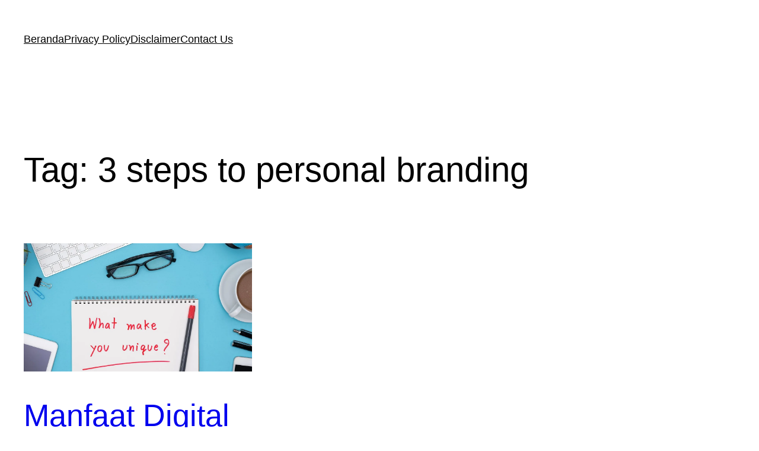

--- FILE ---
content_type: text/html; charset=UTF-8
request_url: https://blog.syahcreative.com/tag/3-steps-to-personal-branding/
body_size: 17440
content:
<!DOCTYPE html>
<html lang="id">
<head>
	<meta charset="UTF-8" />
	<meta name="viewport" content="width=device-width, initial-scale=1" />
<meta name='robots' content='max-image-preview:large' />
<title>3 steps to personal branding &#8211; Blog Syah Creative Indonesia</title>
<link rel="alternate" type="application/rss+xml" title="Blog Syah Creative Indonesia &raquo; Feed" href="https://blog.syahcreative.com/feed/" />
<link rel="alternate" type="application/rss+xml" title="Blog Syah Creative Indonesia &raquo; Umpan Komentar" href="https://blog.syahcreative.com/comments/feed/" />
<link rel="alternate" type="application/rss+xml" title="Blog Syah Creative Indonesia &raquo; 3 steps to personal branding Umpan Tag" href="https://blog.syahcreative.com/tag/3-steps-to-personal-branding/feed/" />
<style id='wp-img-auto-sizes-contain-inline-css'>
img:is([sizes=auto i],[sizes^="auto," i]){contain-intrinsic-size:3000px 1500px}
/*# sourceURL=wp-img-auto-sizes-contain-inline-css */
</style>
<style id='wp-block-navigation-link-inline-css'>
.wp-block-navigation .wp-block-navigation-item__label{overflow-wrap:break-word}.wp-block-navigation .wp-block-navigation-item__description{display:none}.link-ui-tools{outline:1px solid #f0f0f0;padding:8px}.link-ui-block-inserter{padding-top:8px}.link-ui-block-inserter__back{margin-left:8px;text-transform:uppercase}
/*# sourceURL=https://blog.syahcreative.com/wp-includes/blocks/navigation-link/style.min.css */
</style>
<style id='wp-block-navigation-inline-css'>
.wp-block-navigation{position:relative}.wp-block-navigation ul{margin-bottom:0;margin-left:0;margin-top:0;padding-left:0}.wp-block-navigation ul,.wp-block-navigation ul li{list-style:none;padding:0}.wp-block-navigation .wp-block-navigation-item{align-items:center;background-color:inherit;display:flex;position:relative}.wp-block-navigation .wp-block-navigation-item .wp-block-navigation__submenu-container:empty{display:none}.wp-block-navigation .wp-block-navigation-item__content{display:block;z-index:1}.wp-block-navigation .wp-block-navigation-item__content.wp-block-navigation-item__content{color:inherit}.wp-block-navigation.has-text-decoration-underline .wp-block-navigation-item__content,.wp-block-navigation.has-text-decoration-underline .wp-block-navigation-item__content:active,.wp-block-navigation.has-text-decoration-underline .wp-block-navigation-item__content:focus{text-decoration:underline}.wp-block-navigation.has-text-decoration-line-through .wp-block-navigation-item__content,.wp-block-navigation.has-text-decoration-line-through .wp-block-navigation-item__content:active,.wp-block-navigation.has-text-decoration-line-through .wp-block-navigation-item__content:focus{text-decoration:line-through}.wp-block-navigation :where(a),.wp-block-navigation :where(a:active),.wp-block-navigation :where(a:focus){text-decoration:none}.wp-block-navigation .wp-block-navigation__submenu-icon{align-self:center;background-color:inherit;border:none;color:currentColor;display:inline-block;font-size:inherit;height:.6em;line-height:0;margin-left:.25em;padding:0;width:.6em}.wp-block-navigation .wp-block-navigation__submenu-icon svg{display:inline-block;stroke:currentColor;height:inherit;margin-top:.075em;width:inherit}.wp-block-navigation{--navigation-layout-justification-setting:flex-start;--navigation-layout-direction:row;--navigation-layout-wrap:wrap;--navigation-layout-justify:flex-start;--navigation-layout-align:center}.wp-block-navigation.is-vertical{--navigation-layout-direction:column;--navigation-layout-justify:initial;--navigation-layout-align:flex-start}.wp-block-navigation.no-wrap{--navigation-layout-wrap:nowrap}.wp-block-navigation.items-justified-center{--navigation-layout-justification-setting:center;--navigation-layout-justify:center}.wp-block-navigation.items-justified-center.is-vertical{--navigation-layout-align:center}.wp-block-navigation.items-justified-right{--navigation-layout-justification-setting:flex-end;--navigation-layout-justify:flex-end}.wp-block-navigation.items-justified-right.is-vertical{--navigation-layout-align:flex-end}.wp-block-navigation.items-justified-space-between{--navigation-layout-justification-setting:space-between;--navigation-layout-justify:space-between}.wp-block-navigation .has-child .wp-block-navigation__submenu-container{align-items:normal;background-color:inherit;color:inherit;display:flex;flex-direction:column;opacity:0;position:absolute;z-index:2}@media not (prefers-reduced-motion){.wp-block-navigation .has-child .wp-block-navigation__submenu-container{transition:opacity .1s linear}}.wp-block-navigation .has-child .wp-block-navigation__submenu-container{height:0;overflow:hidden;visibility:hidden;width:0}.wp-block-navigation .has-child .wp-block-navigation__submenu-container>.wp-block-navigation-item>.wp-block-navigation-item__content{display:flex;flex-grow:1;padding:.5em 1em}.wp-block-navigation .has-child .wp-block-navigation__submenu-container>.wp-block-navigation-item>.wp-block-navigation-item__content .wp-block-navigation__submenu-icon{margin-left:auto;margin-right:0}.wp-block-navigation .has-child .wp-block-navigation__submenu-container .wp-block-navigation-item__content{margin:0}.wp-block-navigation .has-child .wp-block-navigation__submenu-container{left:-1px;top:100%}@media (min-width:782px){.wp-block-navigation .has-child .wp-block-navigation__submenu-container .wp-block-navigation__submenu-container{left:100%;top:-1px}.wp-block-navigation .has-child .wp-block-navigation__submenu-container .wp-block-navigation__submenu-container:before{background:#0000;content:"";display:block;height:100%;position:absolute;right:100%;width:.5em}.wp-block-navigation .has-child .wp-block-navigation__submenu-container .wp-block-navigation__submenu-icon{margin-right:.25em}.wp-block-navigation .has-child .wp-block-navigation__submenu-container .wp-block-navigation__submenu-icon svg{transform:rotate(-90deg)}}.wp-block-navigation .has-child .wp-block-navigation-submenu__toggle[aria-expanded=true]~.wp-block-navigation__submenu-container,.wp-block-navigation .has-child:not(.open-on-click):hover>.wp-block-navigation__submenu-container,.wp-block-navigation .has-child:not(.open-on-click):not(.open-on-hover-click):focus-within>.wp-block-navigation__submenu-container{height:auto;min-width:200px;opacity:1;overflow:visible;visibility:visible;width:auto}.wp-block-navigation.has-background .has-child .wp-block-navigation__submenu-container{left:0;top:100%}@media (min-width:782px){.wp-block-navigation.has-background .has-child .wp-block-navigation__submenu-container .wp-block-navigation__submenu-container{left:100%;top:0}}.wp-block-navigation-submenu{display:flex;position:relative}.wp-block-navigation-submenu .wp-block-navigation__submenu-icon svg{stroke:currentColor}button.wp-block-navigation-item__content{background-color:initial;border:none;color:currentColor;font-family:inherit;font-size:inherit;font-style:inherit;font-weight:inherit;letter-spacing:inherit;line-height:inherit;text-align:left;text-transform:inherit}.wp-block-navigation-submenu__toggle{cursor:pointer}.wp-block-navigation-submenu__toggle[aria-expanded=true]+.wp-block-navigation__submenu-icon>svg,.wp-block-navigation-submenu__toggle[aria-expanded=true]>svg{transform:rotate(180deg)}.wp-block-navigation-item.open-on-click .wp-block-navigation-submenu__toggle{padding-left:0;padding-right:.85em}.wp-block-navigation-item.open-on-click .wp-block-navigation-submenu__toggle+.wp-block-navigation__submenu-icon{margin-left:-.6em;pointer-events:none}.wp-block-navigation-item.open-on-click button.wp-block-navigation-item__content:not(.wp-block-navigation-submenu__toggle){padding:0}.wp-block-navigation .wp-block-page-list,.wp-block-navigation__container,.wp-block-navigation__responsive-close,.wp-block-navigation__responsive-container,.wp-block-navigation__responsive-container-content,.wp-block-navigation__responsive-dialog{gap:inherit}:where(.wp-block-navigation.has-background .wp-block-navigation-item a:not(.wp-element-button)),:where(.wp-block-navigation.has-background .wp-block-navigation-submenu a:not(.wp-element-button)){padding:.5em 1em}:where(.wp-block-navigation .wp-block-navigation__submenu-container .wp-block-navigation-item a:not(.wp-element-button)),:where(.wp-block-navigation .wp-block-navigation__submenu-container .wp-block-navigation-submenu a:not(.wp-element-button)),:where(.wp-block-navigation .wp-block-navigation__submenu-container .wp-block-navigation-submenu button.wp-block-navigation-item__content),:where(.wp-block-navigation .wp-block-navigation__submenu-container .wp-block-pages-list__item button.wp-block-navigation-item__content){padding:.5em 1em}.wp-block-navigation.items-justified-right .wp-block-navigation__container .has-child .wp-block-navigation__submenu-container,.wp-block-navigation.items-justified-right .wp-block-page-list>.has-child .wp-block-navigation__submenu-container,.wp-block-navigation.items-justified-space-between .wp-block-page-list>.has-child:last-child .wp-block-navigation__submenu-container,.wp-block-navigation.items-justified-space-between>.wp-block-navigation__container>.has-child:last-child .wp-block-navigation__submenu-container{left:auto;right:0}.wp-block-navigation.items-justified-right .wp-block-navigation__container .has-child .wp-block-navigation__submenu-container .wp-block-navigation__submenu-container,.wp-block-navigation.items-justified-right .wp-block-page-list>.has-child .wp-block-navigation__submenu-container .wp-block-navigation__submenu-container,.wp-block-navigation.items-justified-space-between .wp-block-page-list>.has-child:last-child .wp-block-navigation__submenu-container .wp-block-navigation__submenu-container,.wp-block-navigation.items-justified-space-between>.wp-block-navigation__container>.has-child:last-child .wp-block-navigation__submenu-container .wp-block-navigation__submenu-container{left:-1px;right:-1px}@media (min-width:782px){.wp-block-navigation.items-justified-right .wp-block-navigation__container .has-child .wp-block-navigation__submenu-container .wp-block-navigation__submenu-container,.wp-block-navigation.items-justified-right .wp-block-page-list>.has-child .wp-block-navigation__submenu-container .wp-block-navigation__submenu-container,.wp-block-navigation.items-justified-space-between .wp-block-page-list>.has-child:last-child .wp-block-navigation__submenu-container .wp-block-navigation__submenu-container,.wp-block-navigation.items-justified-space-between>.wp-block-navigation__container>.has-child:last-child .wp-block-navigation__submenu-container .wp-block-navigation__submenu-container{left:auto;right:100%}}.wp-block-navigation:not(.has-background) .wp-block-navigation__submenu-container{background-color:#fff;border:1px solid #00000026}.wp-block-navigation.has-background .wp-block-navigation__submenu-container{background-color:inherit}.wp-block-navigation:not(.has-text-color) .wp-block-navigation__submenu-container{color:#000}.wp-block-navigation__container{align-items:var(--navigation-layout-align,initial);display:flex;flex-direction:var(--navigation-layout-direction,initial);flex-wrap:var(--navigation-layout-wrap,wrap);justify-content:var(--navigation-layout-justify,initial);list-style:none;margin:0;padding-left:0}.wp-block-navigation__container .is-responsive{display:none}.wp-block-navigation__container:only-child,.wp-block-page-list:only-child{flex-grow:1}@keyframes overlay-menu__fade-in-animation{0%{opacity:0;transform:translateY(.5em)}to{opacity:1;transform:translateY(0)}}.wp-block-navigation__responsive-container{bottom:0;display:none;left:0;position:fixed;right:0;top:0}.wp-block-navigation__responsive-container :where(.wp-block-navigation-item a){color:inherit}.wp-block-navigation__responsive-container .wp-block-navigation__responsive-container-content{align-items:var(--navigation-layout-align,initial);display:flex;flex-direction:var(--navigation-layout-direction,initial);flex-wrap:var(--navigation-layout-wrap,wrap);justify-content:var(--navigation-layout-justify,initial)}.wp-block-navigation__responsive-container:not(.is-menu-open.is-menu-open){background-color:inherit!important;color:inherit!important}.wp-block-navigation__responsive-container.is-menu-open{background-color:inherit;display:flex;flex-direction:column}@media not (prefers-reduced-motion){.wp-block-navigation__responsive-container.is-menu-open{animation:overlay-menu__fade-in-animation .1s ease-out;animation-fill-mode:forwards}}.wp-block-navigation__responsive-container.is-menu-open{overflow:auto;padding:clamp(1rem,var(--wp--style--root--padding-top),20rem) clamp(1rem,var(--wp--style--root--padding-right),20rem) clamp(1rem,var(--wp--style--root--padding-bottom),20rem) clamp(1rem,var(--wp--style--root--padding-left),20rem);z-index:100000}.wp-block-navigation__responsive-container.is-menu-open .wp-block-navigation__responsive-container-content{align-items:var(--navigation-layout-justification-setting,inherit);display:flex;flex-direction:column;flex-wrap:nowrap;overflow:visible;padding-top:calc(2rem + 24px)}.wp-block-navigation__responsive-container.is-menu-open .wp-block-navigation__responsive-container-content,.wp-block-navigation__responsive-container.is-menu-open .wp-block-navigation__responsive-container-content .wp-block-navigation__container,.wp-block-navigation__responsive-container.is-menu-open .wp-block-navigation__responsive-container-content .wp-block-page-list{justify-content:flex-start}.wp-block-navigation__responsive-container.is-menu-open .wp-block-navigation__responsive-container-content .wp-block-navigation__submenu-icon{display:none}.wp-block-navigation__responsive-container.is-menu-open .wp-block-navigation__responsive-container-content .has-child .wp-block-navigation__submenu-container{border:none;height:auto;min-width:200px;opacity:1;overflow:initial;padding-left:2rem;padding-right:2rem;position:static;visibility:visible;width:auto}.wp-block-navigation__responsive-container.is-menu-open .wp-block-navigation__responsive-container-content .wp-block-navigation__container,.wp-block-navigation__responsive-container.is-menu-open .wp-block-navigation__responsive-container-content .wp-block-navigation__submenu-container{gap:inherit}.wp-block-navigation__responsive-container.is-menu-open .wp-block-navigation__responsive-container-content .wp-block-navigation__submenu-container{padding-top:var(--wp--style--block-gap,2em)}.wp-block-navigation__responsive-container.is-menu-open .wp-block-navigation__responsive-container-content .wp-block-navigation-item__content{padding:0}.wp-block-navigation__responsive-container.is-menu-open .wp-block-navigation__responsive-container-content .wp-block-navigation-item,.wp-block-navigation__responsive-container.is-menu-open .wp-block-navigation__responsive-container-content .wp-block-navigation__container,.wp-block-navigation__responsive-container.is-menu-open .wp-block-navigation__responsive-container-content .wp-block-page-list{align-items:var(--navigation-layout-justification-setting,initial);display:flex;flex-direction:column}.wp-block-navigation__responsive-container.is-menu-open .wp-block-navigation-item,.wp-block-navigation__responsive-container.is-menu-open .wp-block-navigation-item .wp-block-navigation__submenu-container,.wp-block-navigation__responsive-container.is-menu-open .wp-block-navigation__container,.wp-block-navigation__responsive-container.is-menu-open .wp-block-page-list{background:#0000!important;color:inherit!important}.wp-block-navigation__responsive-container.is-menu-open .wp-block-navigation__submenu-container.wp-block-navigation__submenu-container.wp-block-navigation__submenu-container.wp-block-navigation__submenu-container{left:auto;right:auto}@media (min-width:600px){.wp-block-navigation__responsive-container:not(.hidden-by-default):not(.is-menu-open){background-color:inherit;display:block;position:relative;width:100%;z-index:auto}.wp-block-navigation__responsive-container:not(.hidden-by-default):not(.is-menu-open) .wp-block-navigation__responsive-container-close{display:none}.wp-block-navigation__responsive-container.is-menu-open .wp-block-navigation__submenu-container.wp-block-navigation__submenu-container.wp-block-navigation__submenu-container.wp-block-navigation__submenu-container{left:0}}.wp-block-navigation:not(.has-background) .wp-block-navigation__responsive-container.is-menu-open{background-color:#fff}.wp-block-navigation:not(.has-text-color) .wp-block-navigation__responsive-container.is-menu-open{color:#000}.wp-block-navigation__toggle_button_label{font-size:1rem;font-weight:700}.wp-block-navigation__responsive-container-close,.wp-block-navigation__responsive-container-open{background:#0000;border:none;color:currentColor;cursor:pointer;margin:0;padding:0;text-transform:inherit;vertical-align:middle}.wp-block-navigation__responsive-container-close svg,.wp-block-navigation__responsive-container-open svg{fill:currentColor;display:block;height:24px;pointer-events:none;width:24px}.wp-block-navigation__responsive-container-open{display:flex}.wp-block-navigation__responsive-container-open.wp-block-navigation__responsive-container-open.wp-block-navigation__responsive-container-open{font-family:inherit;font-size:inherit;font-weight:inherit}@media (min-width:600px){.wp-block-navigation__responsive-container-open:not(.always-shown){display:none}}.wp-block-navigation__responsive-container-close{position:absolute;right:0;top:0;z-index:2}.wp-block-navigation__responsive-container-close.wp-block-navigation__responsive-container-close.wp-block-navigation__responsive-container-close{font-family:inherit;font-size:inherit;font-weight:inherit}.wp-block-navigation__responsive-close{width:100%}.has-modal-open .wp-block-navigation__responsive-close{margin-left:auto;margin-right:auto;max-width:var(--wp--style--global--wide-size,100%)}.wp-block-navigation__responsive-close:focus{outline:none}.is-menu-open .wp-block-navigation__responsive-close,.is-menu-open .wp-block-navigation__responsive-container-content,.is-menu-open .wp-block-navigation__responsive-dialog{box-sizing:border-box}.wp-block-navigation__responsive-dialog{position:relative}.has-modal-open .admin-bar .is-menu-open .wp-block-navigation__responsive-dialog{margin-top:46px}@media (min-width:782px){.has-modal-open .admin-bar .is-menu-open .wp-block-navigation__responsive-dialog{margin-top:32px}}html.has-modal-open{overflow:hidden}
/*# sourceURL=https://blog.syahcreative.com/wp-includes/blocks/navigation/style.min.css */
</style>
<style id='wp-block-group-inline-css'>
.wp-block-group{box-sizing:border-box}:where(.wp-block-group.wp-block-group-is-layout-constrained){position:relative}
/*# sourceURL=https://blog.syahcreative.com/wp-includes/blocks/group/style.min.css */
</style>
<style id='wp-block-query-title-inline-css'>
.wp-block-query-title{box-sizing:border-box}
/*# sourceURL=https://blog.syahcreative.com/wp-includes/blocks/query-title/style.min.css */
</style>
<style id='wp-block-post-featured-image-inline-css'>
.wp-block-post-featured-image{margin-left:0;margin-right:0}.wp-block-post-featured-image a{display:block;height:100%}.wp-block-post-featured-image :where(img){box-sizing:border-box;height:auto;max-width:100%;vertical-align:bottom;width:100%}.wp-block-post-featured-image.alignfull img,.wp-block-post-featured-image.alignwide img{width:100%}.wp-block-post-featured-image .wp-block-post-featured-image__overlay.has-background-dim{background-color:#000;inset:0;position:absolute}.wp-block-post-featured-image{position:relative}.wp-block-post-featured-image .wp-block-post-featured-image__overlay.has-background-gradient{background-color:initial}.wp-block-post-featured-image .wp-block-post-featured-image__overlay.has-background-dim-0{opacity:0}.wp-block-post-featured-image .wp-block-post-featured-image__overlay.has-background-dim-10{opacity:.1}.wp-block-post-featured-image .wp-block-post-featured-image__overlay.has-background-dim-20{opacity:.2}.wp-block-post-featured-image .wp-block-post-featured-image__overlay.has-background-dim-30{opacity:.3}.wp-block-post-featured-image .wp-block-post-featured-image__overlay.has-background-dim-40{opacity:.4}.wp-block-post-featured-image .wp-block-post-featured-image__overlay.has-background-dim-50{opacity:.5}.wp-block-post-featured-image .wp-block-post-featured-image__overlay.has-background-dim-60{opacity:.6}.wp-block-post-featured-image .wp-block-post-featured-image__overlay.has-background-dim-70{opacity:.7}.wp-block-post-featured-image .wp-block-post-featured-image__overlay.has-background-dim-80{opacity:.8}.wp-block-post-featured-image .wp-block-post-featured-image__overlay.has-background-dim-90{opacity:.9}.wp-block-post-featured-image .wp-block-post-featured-image__overlay.has-background-dim-100{opacity:1}.wp-block-post-featured-image:where(.alignleft,.alignright){width:100%}
/*# sourceURL=https://blog.syahcreative.com/wp-includes/blocks/post-featured-image/style.min.css */
</style>
<style id='wp-block-post-title-inline-css'>
.wp-block-post-title{box-sizing:border-box;word-break:break-word}.wp-block-post-title :where(a){display:inline-block;font-family:inherit;font-size:inherit;font-style:inherit;font-weight:inherit;letter-spacing:inherit;line-height:inherit;text-decoration:inherit}
/*# sourceURL=https://blog.syahcreative.com/wp-includes/blocks/post-title/style.min.css */
</style>
<style id='wp-block-paragraph-inline-css'>
.is-small-text{font-size:.875em}.is-regular-text{font-size:1em}.is-large-text{font-size:2.25em}.is-larger-text{font-size:3em}.has-drop-cap:not(:focus):first-letter{float:left;font-size:8.4em;font-style:normal;font-weight:100;line-height:.68;margin:.05em .1em 0 0;text-transform:uppercase}body.rtl .has-drop-cap:not(:focus):first-letter{float:none;margin-left:.1em}p.has-drop-cap.has-background{overflow:hidden}:root :where(p.has-background){padding:1.25em 2.375em}:where(p.has-text-color:not(.has-link-color)) a{color:inherit}p.has-text-align-left[style*="writing-mode:vertical-lr"],p.has-text-align-right[style*="writing-mode:vertical-rl"]{rotate:180deg}
/*# sourceURL=https://blog.syahcreative.com/wp-includes/blocks/paragraph/style.min.css */
</style>
<style id='wp-block-post-excerpt-inline-css'>
:where(.wp-block-post-excerpt){box-sizing:border-box;margin-bottom:var(--wp--style--block-gap);margin-top:var(--wp--style--block-gap)}.wp-block-post-excerpt__excerpt{margin-bottom:0;margin-top:0}.wp-block-post-excerpt__more-text{margin-bottom:0;margin-top:var(--wp--style--block-gap)}.wp-block-post-excerpt__more-link{display:inline-block}
/*# sourceURL=https://blog.syahcreative.com/wp-includes/blocks/post-excerpt/style.min.css */
</style>
<style id='wp-block-post-date-inline-css'>
.wp-block-post-date{box-sizing:border-box}
/*# sourceURL=https://blog.syahcreative.com/wp-includes/blocks/post-date/style.min.css */
</style>
<style id='wp-block-spacer-inline-css'>
.wp-block-spacer{clear:both}
/*# sourceURL=https://blog.syahcreative.com/wp-includes/blocks/spacer/style.min.css */
</style>
<style id='wp-block-post-template-inline-css'>
.wp-block-post-template{box-sizing:border-box;list-style:none;margin-bottom:0;margin-top:0;max-width:100%;padding:0}.wp-block-post-template.is-flex-container{display:flex;flex-direction:row;flex-wrap:wrap;gap:1.25em}.wp-block-post-template.is-flex-container>li{margin:0;width:100%}@media (min-width:600px){.wp-block-post-template.is-flex-container.is-flex-container.columns-2>li{width:calc(50% - .625em)}.wp-block-post-template.is-flex-container.is-flex-container.columns-3>li{width:calc(33.33333% - .83333em)}.wp-block-post-template.is-flex-container.is-flex-container.columns-4>li{width:calc(25% - .9375em)}.wp-block-post-template.is-flex-container.is-flex-container.columns-5>li{width:calc(20% - 1em)}.wp-block-post-template.is-flex-container.is-flex-container.columns-6>li{width:calc(16.66667% - 1.04167em)}}@media (max-width:600px){.wp-block-post-template-is-layout-grid.wp-block-post-template-is-layout-grid.wp-block-post-template-is-layout-grid.wp-block-post-template-is-layout-grid{grid-template-columns:1fr}}.wp-block-post-template-is-layout-constrained>li>.alignright,.wp-block-post-template-is-layout-flow>li>.alignright{float:right;margin-inline-end:0;margin-inline-start:2em}.wp-block-post-template-is-layout-constrained>li>.alignleft,.wp-block-post-template-is-layout-flow>li>.alignleft{float:left;margin-inline-end:2em;margin-inline-start:0}.wp-block-post-template-is-layout-constrained>li>.aligncenter,.wp-block-post-template-is-layout-flow>li>.aligncenter{margin-inline-end:auto;margin-inline-start:auto}
/*# sourceURL=https://blog.syahcreative.com/wp-includes/blocks/post-template/style.min.css */
</style>
<style id='wp-block-site-title-inline-css'>
.wp-block-site-title{box-sizing:border-box}.wp-block-site-title :where(a){color:inherit;font-family:inherit;font-size:inherit;font-style:inherit;font-weight:inherit;letter-spacing:inherit;line-height:inherit;text-decoration:inherit}
/*# sourceURL=https://blog.syahcreative.com/wp-includes/blocks/site-title/style.min.css */
</style>
<style id='wp-block-library-inline-css'>
:root{--wp-block-synced-color:#7a00df;--wp-block-synced-color--rgb:122,0,223;--wp-bound-block-color:var(--wp-block-synced-color);--wp-editor-canvas-background:#ddd;--wp-admin-theme-color:#007cba;--wp-admin-theme-color--rgb:0,124,186;--wp-admin-theme-color-darker-10:#006ba1;--wp-admin-theme-color-darker-10--rgb:0,107,160.5;--wp-admin-theme-color-darker-20:#005a87;--wp-admin-theme-color-darker-20--rgb:0,90,135;--wp-admin-border-width-focus:2px}@media (min-resolution:192dpi){:root{--wp-admin-border-width-focus:1.5px}}.wp-element-button{cursor:pointer}:root .has-very-light-gray-background-color{background-color:#eee}:root .has-very-dark-gray-background-color{background-color:#313131}:root .has-very-light-gray-color{color:#eee}:root .has-very-dark-gray-color{color:#313131}:root .has-vivid-green-cyan-to-vivid-cyan-blue-gradient-background{background:linear-gradient(135deg,#00d084,#0693e3)}:root .has-purple-crush-gradient-background{background:linear-gradient(135deg,#34e2e4,#4721fb 50%,#ab1dfe)}:root .has-hazy-dawn-gradient-background{background:linear-gradient(135deg,#faaca8,#dad0ec)}:root .has-subdued-olive-gradient-background{background:linear-gradient(135deg,#fafae1,#67a671)}:root .has-atomic-cream-gradient-background{background:linear-gradient(135deg,#fdd79a,#004a59)}:root .has-nightshade-gradient-background{background:linear-gradient(135deg,#330968,#31cdcf)}:root .has-midnight-gradient-background{background:linear-gradient(135deg,#020381,#2874fc)}:root{--wp--preset--font-size--normal:16px;--wp--preset--font-size--huge:42px}.has-regular-font-size{font-size:1em}.has-larger-font-size{font-size:2.625em}.has-normal-font-size{font-size:var(--wp--preset--font-size--normal)}.has-huge-font-size{font-size:var(--wp--preset--font-size--huge)}.has-text-align-center{text-align:center}.has-text-align-left{text-align:left}.has-text-align-right{text-align:right}.has-fit-text{white-space:nowrap!important}#end-resizable-editor-section{display:none}.aligncenter{clear:both}.items-justified-left{justify-content:flex-start}.items-justified-center{justify-content:center}.items-justified-right{justify-content:flex-end}.items-justified-space-between{justify-content:space-between}.screen-reader-text{border:0;clip-path:inset(50%);height:1px;margin:-1px;overflow:hidden;padding:0;position:absolute;width:1px;word-wrap:normal!important}.screen-reader-text:focus{background-color:#ddd;clip-path:none;color:#444;display:block;font-size:1em;height:auto;left:5px;line-height:normal;padding:15px 23px 14px;text-decoration:none;top:5px;width:auto;z-index:100000}html :where(.has-border-color){border-style:solid}html :where([style*=border-top-color]){border-top-style:solid}html :where([style*=border-right-color]){border-right-style:solid}html :where([style*=border-bottom-color]){border-bottom-style:solid}html :where([style*=border-left-color]){border-left-style:solid}html :where([style*=border-width]){border-style:solid}html :where([style*=border-top-width]){border-top-style:solid}html :where([style*=border-right-width]){border-right-style:solid}html :where([style*=border-bottom-width]){border-bottom-style:solid}html :where([style*=border-left-width]){border-left-style:solid}html :where(img[class*=wp-image-]){height:auto;max-width:100%}:where(figure){margin:0 0 1em}html :where(.is-position-sticky){--wp-admin--admin-bar--position-offset:var(--wp-admin--admin-bar--height,0px)}@media screen and (max-width:600px){html :where(.is-position-sticky){--wp-admin--admin-bar--position-offset:0px}}
/*# sourceURL=/wp-includes/css/dist/block-library/common.min.css */
</style>
<style id='global-styles-inline-css'>
:root{--wp--preset--aspect-ratio--square: 1;--wp--preset--aspect-ratio--4-3: 4/3;--wp--preset--aspect-ratio--3-4: 3/4;--wp--preset--aspect-ratio--3-2: 3/2;--wp--preset--aspect-ratio--2-3: 2/3;--wp--preset--aspect-ratio--16-9: 16/9;--wp--preset--aspect-ratio--9-16: 9/16;--wp--preset--color--black: #000000;--wp--preset--color--cyan-bluish-gray: #abb8c3;--wp--preset--color--white: #ffffff;--wp--preset--color--pale-pink: #f78da7;--wp--preset--color--vivid-red: #cf2e2e;--wp--preset--color--luminous-vivid-orange: #ff6900;--wp--preset--color--luminous-vivid-amber: #fcb900;--wp--preset--color--light-green-cyan: #7bdcb5;--wp--preset--color--vivid-green-cyan: #00d084;--wp--preset--color--pale-cyan-blue: #8ed1fc;--wp--preset--color--vivid-cyan-blue: #0693e3;--wp--preset--color--vivid-purple: #9b51e0;--wp--preset--color--base: #ffffff;--wp--preset--color--contrast: #000000;--wp--preset--color--primary: #9DFF20;--wp--preset--color--secondary: #345C00;--wp--preset--color--tertiary: #F6F6F6;--wp--preset--gradient--vivid-cyan-blue-to-vivid-purple: linear-gradient(135deg,rgb(6,147,227) 0%,rgb(155,81,224) 100%);--wp--preset--gradient--light-green-cyan-to-vivid-green-cyan: linear-gradient(135deg,rgb(122,220,180) 0%,rgb(0,208,130) 100%);--wp--preset--gradient--luminous-vivid-amber-to-luminous-vivid-orange: linear-gradient(135deg,rgb(252,185,0) 0%,rgb(255,105,0) 100%);--wp--preset--gradient--luminous-vivid-orange-to-vivid-red: linear-gradient(135deg,rgb(255,105,0) 0%,rgb(207,46,46) 100%);--wp--preset--gradient--very-light-gray-to-cyan-bluish-gray: linear-gradient(135deg,rgb(238,238,238) 0%,rgb(169,184,195) 100%);--wp--preset--gradient--cool-to-warm-spectrum: linear-gradient(135deg,rgb(74,234,220) 0%,rgb(151,120,209) 20%,rgb(207,42,186) 40%,rgb(238,44,130) 60%,rgb(251,105,98) 80%,rgb(254,248,76) 100%);--wp--preset--gradient--blush-light-purple: linear-gradient(135deg,rgb(255,206,236) 0%,rgb(152,150,240) 100%);--wp--preset--gradient--blush-bordeaux: linear-gradient(135deg,rgb(254,205,165) 0%,rgb(254,45,45) 50%,rgb(107,0,62) 100%);--wp--preset--gradient--luminous-dusk: linear-gradient(135deg,rgb(255,203,112) 0%,rgb(199,81,192) 50%,rgb(65,88,208) 100%);--wp--preset--gradient--pale-ocean: linear-gradient(135deg,rgb(255,245,203) 0%,rgb(182,227,212) 50%,rgb(51,167,181) 100%);--wp--preset--gradient--electric-grass: linear-gradient(135deg,rgb(202,248,128) 0%,rgb(113,206,126) 100%);--wp--preset--gradient--midnight: linear-gradient(135deg,rgb(2,3,129) 0%,rgb(40,116,252) 100%);--wp--preset--font-size--small: clamp(0.875rem, 0.875rem + ((1vw - 0.2rem) * 0.227), 1rem);--wp--preset--font-size--medium: clamp(1rem, 1rem + ((1vw - 0.2rem) * 0.227), 1.125rem);--wp--preset--font-size--large: clamp(1.75rem, 1.75rem + ((1vw - 0.2rem) * 0.227), 1.875rem);--wp--preset--font-size--x-large: 2.25rem;--wp--preset--font-size--xx-large: clamp(6.1rem, 6.1rem + ((1vw - 0.2rem) * 7.091), 10rem);--wp--preset--font-family--dm-sans: "DM Sans", sans-serif;--wp--preset--font-family--ibm-plex-mono: 'IBM Plex Mono', monospace;--wp--preset--font-family--inter: "Inter", sans-serif;--wp--preset--font-family--system-font: -apple-system,BlinkMacSystemFont,"Segoe UI",Roboto,Oxygen-Sans,Ubuntu,Cantarell,"Helvetica Neue",sans-serif;--wp--preset--font-family--source-serif-pro: "Source Serif Pro", serif;--wp--preset--spacing--20: 0.44rem;--wp--preset--spacing--30: clamp(1.5rem, 5vw, 2rem);--wp--preset--spacing--40: clamp(1.8rem, 1.8rem + ((1vw - 0.48rem) * 2.885), 3rem);--wp--preset--spacing--50: clamp(2.5rem, 8vw, 4.5rem);--wp--preset--spacing--60: clamp(3.75rem, 10vw, 7rem);--wp--preset--spacing--70: clamp(5rem, 5.25rem + ((1vw - 0.48rem) * 9.096), 8rem);--wp--preset--spacing--80: clamp(7rem, 14vw, 11rem);--wp--preset--shadow--natural: 6px 6px 9px rgba(0, 0, 0, 0.2);--wp--preset--shadow--deep: 12px 12px 50px rgba(0, 0, 0, 0.4);--wp--preset--shadow--sharp: 6px 6px 0px rgba(0, 0, 0, 0.2);--wp--preset--shadow--outlined: 6px 6px 0px -3px rgb(255, 255, 255), 6px 6px rgb(0, 0, 0);--wp--preset--shadow--crisp: 6px 6px 0px rgb(0, 0, 0);}:root { --wp--style--global--content-size: 650px;--wp--style--global--wide-size: 1200px; }:where(body) { margin: 0; }.wp-site-blocks { padding-top: var(--wp--style--root--padding-top); padding-bottom: var(--wp--style--root--padding-bottom); }.has-global-padding { padding-right: var(--wp--style--root--padding-right); padding-left: var(--wp--style--root--padding-left); }.has-global-padding > .alignfull { margin-right: calc(var(--wp--style--root--padding-right) * -1); margin-left: calc(var(--wp--style--root--padding-left) * -1); }.has-global-padding :where(:not(.alignfull.is-layout-flow) > .has-global-padding:not(.wp-block-block, .alignfull)) { padding-right: 0; padding-left: 0; }.has-global-padding :where(:not(.alignfull.is-layout-flow) > .has-global-padding:not(.wp-block-block, .alignfull)) > .alignfull { margin-left: 0; margin-right: 0; }.wp-site-blocks > .alignleft { float: left; margin-right: 2em; }.wp-site-blocks > .alignright { float: right; margin-left: 2em; }.wp-site-blocks > .aligncenter { justify-content: center; margin-left: auto; margin-right: auto; }:where(.wp-site-blocks) > * { margin-block-start: 1.5rem; margin-block-end: 0; }:where(.wp-site-blocks) > :first-child { margin-block-start: 0; }:where(.wp-site-blocks) > :last-child { margin-block-end: 0; }:root { --wp--style--block-gap: 1.5rem; }:root :where(.is-layout-flow) > :first-child{margin-block-start: 0;}:root :where(.is-layout-flow) > :last-child{margin-block-end: 0;}:root :where(.is-layout-flow) > *{margin-block-start: 1.5rem;margin-block-end: 0;}:root :where(.is-layout-constrained) > :first-child{margin-block-start: 0;}:root :where(.is-layout-constrained) > :last-child{margin-block-end: 0;}:root :where(.is-layout-constrained) > *{margin-block-start: 1.5rem;margin-block-end: 0;}:root :where(.is-layout-flex){gap: 1.5rem;}:root :where(.is-layout-grid){gap: 1.5rem;}.is-layout-flow > .alignleft{float: left;margin-inline-start: 0;margin-inline-end: 2em;}.is-layout-flow > .alignright{float: right;margin-inline-start: 2em;margin-inline-end: 0;}.is-layout-flow > .aligncenter{margin-left: auto !important;margin-right: auto !important;}.is-layout-constrained > .alignleft{float: left;margin-inline-start: 0;margin-inline-end: 2em;}.is-layout-constrained > .alignright{float: right;margin-inline-start: 2em;margin-inline-end: 0;}.is-layout-constrained > .aligncenter{margin-left: auto !important;margin-right: auto !important;}.is-layout-constrained > :where(:not(.alignleft):not(.alignright):not(.alignfull)){max-width: var(--wp--style--global--content-size);margin-left: auto !important;margin-right: auto !important;}.is-layout-constrained > .alignwide{max-width: var(--wp--style--global--wide-size);}body .is-layout-flex{display: flex;}.is-layout-flex{flex-wrap: wrap;align-items: center;}.is-layout-flex > :is(*, div){margin: 0;}body .is-layout-grid{display: grid;}.is-layout-grid > :is(*, div){margin: 0;}body{background-color: var(--wp--preset--color--base);color: var(--wp--preset--color--contrast);font-family: var(--wp--preset--font-family--system-font);font-size: var(--wp--preset--font-size--medium);line-height: 1.6;--wp--style--root--padding-top: var(--wp--preset--spacing--40);--wp--style--root--padding-right: var(--wp--preset--spacing--30);--wp--style--root--padding-bottom: var(--wp--preset--spacing--40);--wp--style--root--padding-left: var(--wp--preset--spacing--30);}a:where(:not(.wp-element-button)){color: var(--wp--preset--color--contrast);text-decoration: underline;}:root :where(a:where(:not(.wp-element-button)):hover){text-decoration: none;}:root :where(a:where(:not(.wp-element-button)):focus){text-decoration: underline dashed;}:root :where(a:where(:not(.wp-element-button)):active){color: var(--wp--preset--color--secondary);text-decoration: none;}h1, h2, h3, h4, h5, h6{font-weight: 400;line-height: 1.4;}h1{font-size: clamp(2.032rem, 2.032rem + ((1vw - 0.2rem) * 2.896), 3.625rem);line-height: 1.2;}h2{font-size: clamp(2.625rem, calc(2.625rem + ((1vw - 0.48rem) * 8.4135)), 3.25rem);line-height: 1.2;}h3{font-size: var(--wp--preset--font-size--x-large);}h4{font-size: var(--wp--preset--font-size--large);}h5{font-size: var(--wp--preset--font-size--medium);font-weight: 700;text-transform: uppercase;}h6{font-size: var(--wp--preset--font-size--medium);text-transform: uppercase;}:root :where(.wp-element-button, .wp-block-button__link){background-color: var(--wp--preset--color--primary);border-radius: 0;border-width: 0;color: var(--wp--preset--color--contrast);font-family: inherit;font-size: inherit;font-style: inherit;font-weight: inherit;letter-spacing: inherit;line-height: inherit;padding-top: calc(0.667em + 2px);padding-right: calc(1.333em + 2px);padding-bottom: calc(0.667em + 2px);padding-left: calc(1.333em + 2px);text-decoration: none;text-transform: inherit;}:root :where(.wp-element-button:visited, .wp-block-button__link:visited){color: var(--wp--preset--color--contrast);}:root :where(.wp-element-button:hover, .wp-block-button__link:hover){background-color: var(--wp--preset--color--contrast);color: var(--wp--preset--color--base);}:root :where(.wp-element-button:focus, .wp-block-button__link:focus){background-color: var(--wp--preset--color--contrast);color: var(--wp--preset--color--base);}:root :where(.wp-element-button:active, .wp-block-button__link:active){background-color: var(--wp--preset--color--secondary);color: var(--wp--preset--color--base);}.has-black-color{color: var(--wp--preset--color--black) !important;}.has-cyan-bluish-gray-color{color: var(--wp--preset--color--cyan-bluish-gray) !important;}.has-white-color{color: var(--wp--preset--color--white) !important;}.has-pale-pink-color{color: var(--wp--preset--color--pale-pink) !important;}.has-vivid-red-color{color: var(--wp--preset--color--vivid-red) !important;}.has-luminous-vivid-orange-color{color: var(--wp--preset--color--luminous-vivid-orange) !important;}.has-luminous-vivid-amber-color{color: var(--wp--preset--color--luminous-vivid-amber) !important;}.has-light-green-cyan-color{color: var(--wp--preset--color--light-green-cyan) !important;}.has-vivid-green-cyan-color{color: var(--wp--preset--color--vivid-green-cyan) !important;}.has-pale-cyan-blue-color{color: var(--wp--preset--color--pale-cyan-blue) !important;}.has-vivid-cyan-blue-color{color: var(--wp--preset--color--vivid-cyan-blue) !important;}.has-vivid-purple-color{color: var(--wp--preset--color--vivid-purple) !important;}.has-base-color{color: var(--wp--preset--color--base) !important;}.has-contrast-color{color: var(--wp--preset--color--contrast) !important;}.has-primary-color{color: var(--wp--preset--color--primary) !important;}.has-secondary-color{color: var(--wp--preset--color--secondary) !important;}.has-tertiary-color{color: var(--wp--preset--color--tertiary) !important;}.has-black-background-color{background-color: var(--wp--preset--color--black) !important;}.has-cyan-bluish-gray-background-color{background-color: var(--wp--preset--color--cyan-bluish-gray) !important;}.has-white-background-color{background-color: var(--wp--preset--color--white) !important;}.has-pale-pink-background-color{background-color: var(--wp--preset--color--pale-pink) !important;}.has-vivid-red-background-color{background-color: var(--wp--preset--color--vivid-red) !important;}.has-luminous-vivid-orange-background-color{background-color: var(--wp--preset--color--luminous-vivid-orange) !important;}.has-luminous-vivid-amber-background-color{background-color: var(--wp--preset--color--luminous-vivid-amber) !important;}.has-light-green-cyan-background-color{background-color: var(--wp--preset--color--light-green-cyan) !important;}.has-vivid-green-cyan-background-color{background-color: var(--wp--preset--color--vivid-green-cyan) !important;}.has-pale-cyan-blue-background-color{background-color: var(--wp--preset--color--pale-cyan-blue) !important;}.has-vivid-cyan-blue-background-color{background-color: var(--wp--preset--color--vivid-cyan-blue) !important;}.has-vivid-purple-background-color{background-color: var(--wp--preset--color--vivid-purple) !important;}.has-base-background-color{background-color: var(--wp--preset--color--base) !important;}.has-contrast-background-color{background-color: var(--wp--preset--color--contrast) !important;}.has-primary-background-color{background-color: var(--wp--preset--color--primary) !important;}.has-secondary-background-color{background-color: var(--wp--preset--color--secondary) !important;}.has-tertiary-background-color{background-color: var(--wp--preset--color--tertiary) !important;}.has-black-border-color{border-color: var(--wp--preset--color--black) !important;}.has-cyan-bluish-gray-border-color{border-color: var(--wp--preset--color--cyan-bluish-gray) !important;}.has-white-border-color{border-color: var(--wp--preset--color--white) !important;}.has-pale-pink-border-color{border-color: var(--wp--preset--color--pale-pink) !important;}.has-vivid-red-border-color{border-color: var(--wp--preset--color--vivid-red) !important;}.has-luminous-vivid-orange-border-color{border-color: var(--wp--preset--color--luminous-vivid-orange) !important;}.has-luminous-vivid-amber-border-color{border-color: var(--wp--preset--color--luminous-vivid-amber) !important;}.has-light-green-cyan-border-color{border-color: var(--wp--preset--color--light-green-cyan) !important;}.has-vivid-green-cyan-border-color{border-color: var(--wp--preset--color--vivid-green-cyan) !important;}.has-pale-cyan-blue-border-color{border-color: var(--wp--preset--color--pale-cyan-blue) !important;}.has-vivid-cyan-blue-border-color{border-color: var(--wp--preset--color--vivid-cyan-blue) !important;}.has-vivid-purple-border-color{border-color: var(--wp--preset--color--vivid-purple) !important;}.has-base-border-color{border-color: var(--wp--preset--color--base) !important;}.has-contrast-border-color{border-color: var(--wp--preset--color--contrast) !important;}.has-primary-border-color{border-color: var(--wp--preset--color--primary) !important;}.has-secondary-border-color{border-color: var(--wp--preset--color--secondary) !important;}.has-tertiary-border-color{border-color: var(--wp--preset--color--tertiary) !important;}.has-vivid-cyan-blue-to-vivid-purple-gradient-background{background: var(--wp--preset--gradient--vivid-cyan-blue-to-vivid-purple) !important;}.has-light-green-cyan-to-vivid-green-cyan-gradient-background{background: var(--wp--preset--gradient--light-green-cyan-to-vivid-green-cyan) !important;}.has-luminous-vivid-amber-to-luminous-vivid-orange-gradient-background{background: var(--wp--preset--gradient--luminous-vivid-amber-to-luminous-vivid-orange) !important;}.has-luminous-vivid-orange-to-vivid-red-gradient-background{background: var(--wp--preset--gradient--luminous-vivid-orange-to-vivid-red) !important;}.has-very-light-gray-to-cyan-bluish-gray-gradient-background{background: var(--wp--preset--gradient--very-light-gray-to-cyan-bluish-gray) !important;}.has-cool-to-warm-spectrum-gradient-background{background: var(--wp--preset--gradient--cool-to-warm-spectrum) !important;}.has-blush-light-purple-gradient-background{background: var(--wp--preset--gradient--blush-light-purple) !important;}.has-blush-bordeaux-gradient-background{background: var(--wp--preset--gradient--blush-bordeaux) !important;}.has-luminous-dusk-gradient-background{background: var(--wp--preset--gradient--luminous-dusk) !important;}.has-pale-ocean-gradient-background{background: var(--wp--preset--gradient--pale-ocean) !important;}.has-electric-grass-gradient-background{background: var(--wp--preset--gradient--electric-grass) !important;}.has-midnight-gradient-background{background: var(--wp--preset--gradient--midnight) !important;}.has-small-font-size{font-size: var(--wp--preset--font-size--small) !important;}.has-medium-font-size{font-size: var(--wp--preset--font-size--medium) !important;}.has-large-font-size{font-size: var(--wp--preset--font-size--large) !important;}.has-x-large-font-size{font-size: var(--wp--preset--font-size--x-large) !important;}.has-xx-large-font-size{font-size: var(--wp--preset--font-size--xx-large) !important;}.has-dm-sans-font-family{font-family: var(--wp--preset--font-family--dm-sans) !important;}.has-ibm-plex-mono-font-family{font-family: var(--wp--preset--font-family--ibm-plex-mono) !important;}.has-inter-font-family{font-family: var(--wp--preset--font-family--inter) !important;}.has-system-font-font-family{font-family: var(--wp--preset--font-family--system-font) !important;}.has-source-serif-pro-font-family{font-family: var(--wp--preset--font-family--source-serif-pro) !important;}
.wp-block-group.wp-container-10 {
  display: none;
}
.taxonomy-post_tag { display: none;
}
:root :where(.wp-block-navigation){font-size: var(--wp--preset--font-size--small);}
:root :where(.wp-block-navigation a:where(:not(.wp-element-button))){text-decoration: none;}
:root :where(.wp-block-navigation a:where(:not(.wp-element-button)):hover){text-decoration: underline;}
:root :where(.wp-block-navigation a:where(:not(.wp-element-button)):focus){text-decoration: underline dashed;}
:root :where(.wp-block-navigation a:where(:not(.wp-element-button)):active){text-decoration: none;}
:root :where(.wp-block-post-excerpt){font-size: var(--wp--preset--font-size--medium);}
:root :where(.wp-block-post-date){font-size: var(--wp--preset--font-size--small);font-weight: 400;}
:root :where(.wp-block-post-date a:where(:not(.wp-element-button))){text-decoration: none;}
:root :where(.wp-block-post-date a:where(:not(.wp-element-button)):hover){text-decoration: underline;}
:root :where(.wp-block-post-title){font-weight: 400;margin-top: 1.25rem;margin-bottom: 1.25rem;}
:root :where(.wp-block-post-title a:where(:not(.wp-element-button))){text-decoration: none;}
:root :where(.wp-block-post-title a:where(:not(.wp-element-button)):hover){text-decoration: underline;}
:root :where(.wp-block-post-title a:where(:not(.wp-element-button)):focus){text-decoration: underline dashed;}
:root :where(.wp-block-post-title a:where(:not(.wp-element-button)):active){color: var(--wp--preset--color--secondary);text-decoration: none;}
:root :where(.wp-block-site-title){font-size: var(--wp--preset--font-size--medium);font-weight: normal;line-height: 1.4;}
:root :where(.wp-block-site-title a:where(:not(.wp-element-button))){text-decoration: none;}
:root :where(.wp-block-site-title a:where(:not(.wp-element-button)):hover){text-decoration: underline;}
:root :where(.wp-block-site-title a:where(:not(.wp-element-button)):focus){text-decoration: underline dashed;}
:root :where(.wp-block-site-title a:where(:not(.wp-element-button)):active){color: var(--wp--preset--color--secondary);text-decoration: none;}
/*# sourceURL=global-styles-inline-css */
</style>
<style id='core-block-supports-inline-css'>
.wp-container-core-navigation-is-layout-f665d2b5{justify-content:flex-end;}.wp-container-core-group-is-layout-45f8d3fc{justify-content:space-between;}.wp-container-core-group-is-layout-c07eba30{justify-content:space-between;}
/*# sourceURL=core-block-supports-inline-css */
</style>
<style id='wp-block-template-skip-link-inline-css'>

		.skip-link.screen-reader-text {
			border: 0;
			clip-path: inset(50%);
			height: 1px;
			margin: -1px;
			overflow: hidden;
			padding: 0;
			position: absolute !important;
			width: 1px;
			word-wrap: normal !important;
		}

		.skip-link.screen-reader-text:focus {
			background-color: #eee;
			clip-path: none;
			color: #444;
			display: block;
			font-size: 1em;
			height: auto;
			left: 5px;
			line-height: normal;
			padding: 15px 23px 14px;
			text-decoration: none;
			top: 5px;
			width: auto;
			z-index: 100000;
		}
/*# sourceURL=wp-block-template-skip-link-inline-css */
</style>
<link rel='stylesheet' id='contact-form-7-css' href='https://blog.syahcreative.com/wp-content/plugins/contact-form-7/includes/css/styles.css?ver=6.1.1' media='all' />
<link rel="https://api.w.org/" href="https://blog.syahcreative.com/wp-json/" /><link rel="alternate" title="JSON" type="application/json" href="https://blog.syahcreative.com/wp-json/wp/v2/tags/1478" /><link rel="EditURI" type="application/rsd+xml" title="RSD" href="https://blog.syahcreative.com/xmlrpc.php?rsd" />
<meta name="generator" content="WordPress 6.9" />
	<meta http-equiv="x-dns-prefetch-control" content="on" />
	<meta name="base" content="//blog.syahcreative.com/" />
	<meta name="referrer" content="no-referrer-when-downgrade" />
	<meta name="referrer" content="origin"/>
	<meta name="referrer" content="origin-when-crossorigin"/>
	<meta name="referrer" content="origin-when-cross-origin"/>
	<meta content='1 days,2 days,3 days,4 days,5 days,6 days,7 days' name='revisit'/><meta content='1 Days,2 Days,3 Days,4 Days,5 Days,6 Days,7 Days' name='Revisit-after'/><meta name="googlebot-news" content="index, follow" /><meta  name="googlebot" content="index, follow" /><meta name="robots" content="index, follow" /><meta name="language" content="id" /><meta name="geo.country" content="id" /><meta http-equiv="content-language" content="In-Id" /><meta name="geo.placename" content="Jakarta" /><meta content='global' name='target'/><meta content='follow, index' name='Googlebot-Image'/><meta content='follow, index' name='Scooter'/><meta content='follow, index' name='msnbot'/><meta content='follow, index' name='bing'/><meta content='follow, index' name='yahoo'/><meta content='follow, index' name='alexabot'/><meta content='follow, index' name='Slurp'/><meta content='follow, index' name='ZyBorg'/><meta content='all' name='webcrawlers'/><meta content='general' name='rating'/><meta content='all' name='spiders'/><meta content="Blog Syah Kreatif Indonesia" name="copyright" /><meta name="sitecode" content="id" /><link rel="alternate" hreflang="id" href="https://blog.syahcreative.com/" /><meta content="aeiwi, alexa, alltheWeb, altavista, aol netfind, anzwers, canada, directhit, euroseek, excite, overture, go, google, hotbot. infomak, kanoodle, lycos, mastersite, national directory, northern light, searchit, simplesearch, Websmostlinked, webtop, what-u-seek, aol, yahoo, webcrawler, infoseek, excite, magellan, looksmart, bing, cnet, googlebot" name="search engines" />
	<meta name="description" content="Syah Creative Indonesia - We are a creative initiator in the digital age that help your brands to growth through incorporating strategy, communication, and digital technology.">
	<meta name="keywords" content="PT Syah Kreatif Indonesia, Syahcreative, syahcreative, SyahCreative, digital, Digital, Syah Creative, Syah Creative Indonesia, Digital Creative, Social Management, KOL management, event management, video production, event organizer, event organizer jakarta, syah creative, syah creative indonesia, syah creative strategic, syah kreatif indonesia, pt syah kreatif indonesia, pt syah kreatif indonesia, syahcreative, syah">
	<link rel="preload" href="//blog.syahcreative.com/wp-includes/blocks/navigation/style.min.css?ver=6.1.1"><meta name="generator" content="performance-lab 4.0.0; plugins: ">
<script type="importmap" id="wp-importmap">
{"imports":{"@wordpress/interactivity":"https://blog.syahcreative.com/wp-includes/js/dist/script-modules/interactivity/index.min.js?ver=8964710565a1d258501f"}}
</script>
<link rel="modulepreload" href="https://blog.syahcreative.com/wp-includes/js/dist/script-modules/interactivity/index.min.js?ver=8964710565a1d258501f" id="@wordpress/interactivity-js-modulepreload" fetchpriority="low">
<style class='wp-fonts-local'>
@font-face{font-family:"DM Sans";font-style:normal;font-weight:400;font-display:fallback;src:url('https://blog.syahcreative.com/wp-content/themes/twentytwentythree/assets/fonts/dm-sans/DMSans-Regular.woff2') format('woff2');font-stretch:normal;}
@font-face{font-family:"DM Sans";font-style:italic;font-weight:400;font-display:fallback;src:url('https://blog.syahcreative.com/wp-content/themes/twentytwentythree/assets/fonts/dm-sans/DMSans-Regular-Italic.woff2') format('woff2');font-stretch:normal;}
@font-face{font-family:"DM Sans";font-style:normal;font-weight:700;font-display:fallback;src:url('https://blog.syahcreative.com/wp-content/themes/twentytwentythree/assets/fonts/dm-sans/DMSans-Bold.woff2') format('woff2');font-stretch:normal;}
@font-face{font-family:"DM Sans";font-style:italic;font-weight:700;font-display:fallback;src:url('https://blog.syahcreative.com/wp-content/themes/twentytwentythree/assets/fonts/dm-sans/DMSans-Bold-Italic.woff2') format('woff2');font-stretch:normal;}
@font-face{font-family:"IBM Plex Mono";font-style:normal;font-weight:300;font-display:block;src:url('https://blog.syahcreative.com/wp-content/themes/twentytwentythree/assets/fonts/ibm-plex-mono/IBMPlexMono-Light.woff2') format('woff2');font-stretch:normal;}
@font-face{font-family:"IBM Plex Mono";font-style:normal;font-weight:400;font-display:block;src:url('https://blog.syahcreative.com/wp-content/themes/twentytwentythree/assets/fonts/ibm-plex-mono/IBMPlexMono-Regular.woff2') format('woff2');font-stretch:normal;}
@font-face{font-family:"IBM Plex Mono";font-style:italic;font-weight:400;font-display:block;src:url('https://blog.syahcreative.com/wp-content/themes/twentytwentythree/assets/fonts/ibm-plex-mono/IBMPlexMono-Italic.woff2') format('woff2');font-stretch:normal;}
@font-face{font-family:"IBM Plex Mono";font-style:normal;font-weight:700;font-display:block;src:url('https://blog.syahcreative.com/wp-content/themes/twentytwentythree/assets/fonts/ibm-plex-mono/IBMPlexMono-Bold.woff2') format('woff2');font-stretch:normal;}
@font-face{font-family:Inter;font-style:normal;font-weight:200 900;font-display:fallback;src:url('https://blog.syahcreative.com/wp-content/themes/twentytwentythree/assets/fonts/inter/Inter-VariableFont_slnt,wght.ttf') format('truetype');font-stretch:normal;}
@font-face{font-family:"Source Serif Pro";font-style:normal;font-weight:200 900;font-display:fallback;src:url('https://blog.syahcreative.com/wp-content/themes/twentytwentythree/assets/fonts/source-serif-pro/SourceSerif4Variable-Roman.ttf.woff2') format('woff2');font-stretch:normal;}
@font-face{font-family:"Source Serif Pro";font-style:italic;font-weight:200 900;font-display:fallback;src:url('https://blog.syahcreative.com/wp-content/themes/twentytwentythree/assets/fonts/source-serif-pro/SourceSerif4Variable-Italic.ttf.woff2') format('woff2');font-stretch:normal;}
</style>
<link rel="icon" href="https://blog.syahcreative.com/wp-content/uploads/2025/03/favicon-150x150.jpeg" sizes="32x32" />
<link rel="icon" href="https://blog.syahcreative.com/wp-content/uploads/2025/03/favicon-300x300.jpeg" sizes="192x192" />
<link rel="apple-touch-icon" href="https://blog.syahcreative.com/wp-content/uploads/2025/03/favicon-300x300.jpeg" />
<meta name="msapplication-TileImage" content="https://blog.syahcreative.com/wp-content/uploads/2025/03/favicon-300x300.jpeg" />
</head>

<body class="archive tag tag-3-steps-to-personal-branding tag-1478 wp-embed-responsive wp-theme-twentytwentythree">

<div class="wp-site-blocks"><header class="wp-block-template-part">
<div class="wp-block-group has-global-padding is-layout-constrained wp-block-group-is-layout-constrained">
<div class="wp-block-group alignwide is-content-justification-space-between is-layout-flex wp-container-core-group-is-layout-45f8d3fc wp-block-group-is-layout-flex" style="padding-bottom:var(--wp--preset--spacing--40)"><nav class="is-responsive items-justified-right wp-block-navigation is-content-justification-right is-layout-flex wp-container-core-navigation-is-layout-f665d2b5 wp-block-navigation-is-layout-flex" aria-label="Navigasi 2" 
		 data-wp-interactive="core/navigation" data-wp-context='{"overlayOpenedBy":{"click":false,"hover":false,"focus":false},"type":"overlay","roleAttribute":"","ariaLabel":"Menu"}'><button aria-haspopup="dialog" aria-label="Buka menu" class="wp-block-navigation__responsive-container-open" 
				data-wp-on--click="actions.openMenuOnClick"
				data-wp-on--keydown="actions.handleMenuKeydown"
			><svg width="24" height="24" xmlns="http://www.w3.org/2000/svg" viewBox="0 0 24 24" aria-hidden="true" focusable="false"><path d="M4 7.5h16v1.5H4z"></path><path d="M4 15h16v1.5H4z"></path></svg></button>
				<div class="wp-block-navigation__responsive-container"  id="modal-1" 
				data-wp-class--has-modal-open="state.isMenuOpen"
				data-wp-class--is-menu-open="state.isMenuOpen"
				data-wp-watch="callbacks.initMenu"
				data-wp-on--keydown="actions.handleMenuKeydown"
				data-wp-on--focusout="actions.handleMenuFocusout"
				tabindex="-1"
			>
					<div class="wp-block-navigation__responsive-close" tabindex="-1">
						<div class="wp-block-navigation__responsive-dialog" 
				data-wp-bind--aria-modal="state.ariaModal"
				data-wp-bind--aria-label="state.ariaLabel"
				data-wp-bind--role="state.roleAttribute"
			>
							<button aria-label="Tutup menu" class="wp-block-navigation__responsive-container-close" 
				data-wp-on--click="actions.closeMenuOnClick"
			><svg xmlns="http://www.w3.org/2000/svg" viewBox="0 0 24 24" width="24" height="24" aria-hidden="true" focusable="false"><path d="m13.06 12 6.47-6.47-1.06-1.06L12 10.94 5.53 4.47 4.47 5.53 10.94 12l-6.47 6.47 1.06 1.06L12 13.06l6.47 6.47 1.06-1.06L13.06 12Z"></path></svg></button>
							<div class="wp-block-navigation__responsive-container-content" 
				data-wp-watch="callbacks.focusFirstElement"
			 id="modal-1-content">
								<ul class="wp-block-navigation__container is-responsive items-justified-right wp-block-navigation"><li class="wp-block-navigation-item wp-block-home-link"><a class="wp-block-home-link__content wp-block-navigation-item__content" href="https://blog.syahcreative.com" rel="home">Beranda</a></li><li class=" wp-block-navigation-item wp-block-navigation-link"><a class="wp-block-navigation-item__content"  href="https://blog.syahcreative.com/privacy-policy/"><span class="wp-block-navigation-item__label">Privacy Policy</span></a></li><li class=" wp-block-navigation-item wp-block-navigation-link"><a class="wp-block-navigation-item__content"  href="https://blog.syahcreative.com/disclaimer/"><span class="wp-block-navigation-item__label">Disclaimer</span></a></li><li class=" wp-block-navigation-item wp-block-navigation-link"><a class="wp-block-navigation-item__content"  href="https://blog.syahcreative.com/contact-us/"><span class="wp-block-navigation-item__label">Contact Us</span></a></li></ul>
							</div>
						</div>
					</div>
				</div></nav></div>
</div>
</header>


<main class="wp-block-group has-global-padding is-layout-constrained wp-block-group-is-layout-constrained" style="margin-top:var(--wp--preset--spacing--70);margin-bottom:var(--wp--preset--spacing--70)">
	<h1 style="margin-bottom:var(--wp--preset--spacing--50);" class="alignwide wp-block-query-title">Tag: <span>3 steps to personal branding</span></h1>

	
	<div class="wp-block-query alignwide is-layout-flow wp-block-query-is-layout-flow">
		<ul class="is-flex-container columns-3 alignwide wp-block-post-template is-layout-flow wp-block-post-template-is-layout-flow"><li class="wp-block-post post-92 post type-post status-publish format-standard has-post-thumbnail hentry category-branding category-digital-creative tag-10-golden-rules-of-personal-branding tag-10-golden-rules-of-personal-branding-forbes tag-10-pasos-del-branding-personal tag-10-personal-branding tag-10-personal-branding-examples tag-10-steps-personal-branding tag-10ks-of-personal-branding tag-2-jenis-multimedia-interaktif tag-3-cs-of-personal-branding tag-3-ejemplos-de-branding-personal tag-3-filary-personal-brandingu tag-3-steps-to-personal-branding tag-3-1-del-branding-al-personal-branding-concepto-de-personal-branding tag-3c-personal-branding tag-3d-digital tag-3d-digital-art tag-4-apa-pentingnya-personal-branding tag-4-cs-of-personal-branding tag-4-langkah-membangun-personal-branding tag-4-ps-of-personal-branding tag-4-tips-of-personal-branding tag-40-personal-branding-quotes tag-5-as-of-personal-branding tag-5-contoh-multimedia-interaktif tag-5-contoh-personal-branding-di-indonesia tag-5-manfaat-personal-branding tag-5-ps-of-personal-branding tag-5-reasons-why-personal-branding-is-important tag-5-things-about-personal-branding tag-5cs-of-personal-branding tag-6-steps-personal-branding tag-6-ways-use-personal-branding-enhance-job-search tag-7-jenis-digital-marketing tag-7-pasos-branding-personal tag-7-pillars-of-personal-branding tag-7digital tag-8-elements-of-personal-branding tag-8-geboden-personal-branding tag-8-konsep-personal-branding tag-8-laws-of-personal-branding tag-8-steps-to-personal-branding tag-8d-creative tag-8d-creative-entertainment tag-9-etapes-personal-branding tag-a-creative tag-accelerating-your-career-with-personal-branding tag-analisis-personal-branding tag-apa-itu-personal-branding tag-apa-itu-personal-branding-di-media-sosial tag-apa-manfaat-personal-branding tag-apa-pentingnya-personal-branding-dalam-persiapan-kerja-setelah-lulus-smk tag-apakah-personal-branding-itu-penting tag-arti-booster-personal-branding tag-arti-dari-personal-branding tag-arti-kata-personal-branding tag-authentic-personal-branding tag-bagaimana-cara-membangun-personal-branding tag-bagaimana-cara-meningkatkan-personal-branding tag-bangun-personal-branding tag-best-books-on-personal-branding tag-booster-personal-branding-artinya tag-build-personal-branding tag-buku-personal-branding tag-buku-personal-branding-pdf tag-buku-tentang-personal-branding tag-capitulo-3-personal-branding tag-cara-membangun-personal-branding tag-cara-membangun-personal-branding-di-instagram tag-cara-membangun-personal-branding-di-media-sosial tag-cara-membuat-personal-branding tag-contoh-digital-creative tag-contoh-personal-branding tag-contoh-personal-branding-di-media-sosial tag-contoh-personal-branding-diri-sendiri tag-contoh-personal-branding-diri-sendiri-brainly tag-contoh-personal-branding-mahasiswa tag-contoh-tagline-personal-branding tag-creative-88 tag-creative-digital-adalah tag-creative-digital-marketing tag-creative-digital-media-a-level tag-creative-digital-media-and-ux tag-creative-digital-media-apprenticeship tag-creative-digital-media-blanchardstown tag-creative-digital-media-btec tag-creative-digital-media-btec-level-2 tag-creative-digital-media-cit tag-creative-digital-media-courses tag-creative-digital-media-foundation-apprenticeship tag-creative-digital-media-gcse tag-creative-digital-media-level-2 tag-creative-digital-media-level-3 tag-creative-digital-media-level-8 tag-creative-digital-media-mtu tag-creative-digital-media-production tag-creative-digital-media-production-2016 tag-creative-digital-media-production-btec tag-creative-digital-media-production-jobs tag-creative-digital-media-production-kpm tag-creative-digital-media-production-level-2 tag-creative-digital-media-production-revision-guide tag-creative-digital-media-production-unit-1-past-papers tag-creative-digital-media-production-unit-8-responding-to-a-commission tag-creative-digital-media-tallaght tag-creative-digital-media-tud tag-creative-digital-media-tud-level-7 tag-creative-digital-media-unit-1 tag-creative-digital-printing tag-creative-multimedia tag-creative-multimedia-adalah tag-cuoc-thi-personal-branding-4-0 tag-daftar-pustaka-personal-branding tag-dampak-negatif-personal-branding tag-def-personal-branding tag-definisi-personal-branding tag-definisi-personal-branding-menurut-para-ahli tag-definition-personal-branding tag-definizione-di-personal-branding-di-scandellari tag-digital-creative-adalah tag-digital-creative-media tag-digital-creative-media-agency tag-digital-creative-media-jobs tag-digital-creative-media-loughborough tag-digital-creative-media-ui tag-digital-creative-multimedia tag-digital-creative-multimedia-adalah tag-digital-creative-multimedia-belajar-apa tag-digital-creative-multimedia-kerja-apa tag-digital-creative-multimedia-telkom tag-digital-creative-multimedia-telkom-university tag-digital-design-and-media tag-digital-design-and-media-production-scope-and-sequence tag-digital-design-and-media-production-teks tag-digital-design-and-multimedia tag-digital-design-media-production tag-digital-media-creative-hyper-island tag-digital-media-creative-job-description tag-digital-media-desain-adalah tag-digital-media-design-birkbeck tag-digital-media-design-careers tag-digital-media-design-courses tag-digital-media-design-degree tag-digital-media-design-edinburgh tag-digital-media-design-examples tag-digital-media-design-fgcu tag-digital-media-design-for-learning tag-digital-media-design-for-learning-nyu tag-digital-media-design-harvard tag-digital-media-design-harvard-extension tag-digital-media-design-internships tag-digital-media-design-job-opportunities tag-digital-media-design-jobs tag-digital-media-design-major tag-digital-media-design-meaning tag-digital-media-design-nyu tag-digital-media-design-occc tag-digital-media-design-online-course tag-digital-media-design-portfolio tag-digital-media-design-principles tag-digital-media-design-requirements tag-digital-media-design-research tag-digital-media-design-rrc tag-digital-media-design-salary tag-digital-media-design-salary-in-south-africa tag-digital-media-design-syllabus tag-digital-media-design-the-one-academy tag-digital-media-design-translate-to-chinese tag-digital-media-design-trends tag-digital-media-design-tstc tag-digital-media-design-uconn tag-digital-media-design-uj tag-digital-media-design-uky tag-digital-media-design-ul tag-digital-media-design-undergraduate-programs tag-digital-media-design-university-of-edinburgh tag-digital-media-design-upenn tag-digital-media-design-upenn-acceptance-rate tag-digital-media-design-what-is-it tag-digital-media-design-winchester tag-digital-multimedia-design-jobs tag-digital-multimedia-design-penn-state tag-digital-multimedia-design-salary tag-digital-personal-branding tag-diploma-creative-digital-media-production tag-disadvantages-of-personal-branding tag-diskusi-tentang-personal-branding tag-ebook-personal-branding tag-ebook-personal-branding-pdf tag-ejemplos-de-personal-branding tag-el-termino-marca-personal-deriva-del-ingles-personal-branding tag-elemen-personal-branding tag-esai-pengaruh-media-sosial-dalam-membentuk-personal-branding tag-esempi-personal-branding tag-essay-personal-branding tag-example-of-personal-branding tag-examples-of-personal-branding-in-india tag-facts-about-personal-branding tag-faktor-yang-mempengaruhi-personal-branding tag-famous-personal-branding-examples tag-famous-quotes-on-personal-branding tag-formation-personal-branding tag-foto-personal-branding tag-fotograaf-personal-branding tag-frases-de-personal-branding tag-free-personal-branding-course tag-fungsi-personal-branding tag-g-creative-studio tag-gambar-personal-branding tag-gary-vaynerchuk-personal-branding tag-gary-vee-personal-branding tag-gen-z-personal-branding tag-genially-personal-branding tag-golden-circle-personal-branding tag-good-examples-of-using-social-media-for-personal-branding tag-grade-10-life-orientation-with-a-focus-on-personal-branding tag-graphic-design-personal-branding-examples tag-graphic-designers-personal-branding tag-guide-to-personal-branding tag-harvard-business-review-personal-branding tag-hm-multimedia tag-how-many-steps-are-there-in-personal-branding-chan-2018 tag-how-to-build-personal-branding tag-how-to-build-personal-branding-on-linkedin tag-how-to-build-personal-branding-on-social-media tag-how-to-build-your-personal-branding tag-how-to-create-personal-branding tag-how-to-develop-personal-branding tag-how-to-improve-personal-branding tag-how-to-personal-branding tag-how-to-write-personal-branding tag-ilmu-personal-branding tag-image-personal-branding tag-importance-of-personal-branding tag-indikator-personal-branding tag-influencer-personal-branding tag-instagram-personal-branding tag-introduction-to-personal-branding tag-isi-dari-personal-branding tag-isi-personal-branding tag-isi-video-personal-branding tag-jasa-personal-branding tag-jasa-personal-branding-caleg tag-jelaskan-apa-itu-personal-branding tag-jelaskan-hal-yang-penting-dalam-membangun-personal-branding tag-jelaskan-pengertian-dari-personal-branding tag-jelaskan-personal-branding-diri-kalian-sendiri tag-jelaskan-tujuan-akhir-dari-personal-branding tag-jenis-personal-branding tag-judul-skripsi-personal-branding tag-jurnal-personal-branding tag-jurusan-digital-creative-multimedia tag-kalimat-personal-branding tag-karakteristik-personal-branding tag-kata-kata-personal-branding tag-kelas-personal-branding tag-kenapa-personal-branding-itu-penting tag-kesimpulan-personal-branding tag-kesimpulan-tentang-personal-branding tag-kiat-kiat-personal-branding tag-konsep-personal-branding tag-konsultan-personal-branding tag-la-boite-a-outils-du-personal-branding-pdf tag-latar-belakang-personal-branding tag-le-3-c-del-personal-branding tag-le-personal-branding tag-le-personal-branding-definition tag-les-outils-du-personal-branding tag-libri-personal-branding tag-linkedin-content-ideas-for-personal-branding tag-linkedin-learning-personal-branding tag-linkedin-personal-branding-2022 tag-livro-personal-branding tag-livro-personal-branding-pdf tag-m-creative tag-macam-macam-personal-branding tag-makalah-personal-branding tag-manfaat-personal-branding tag-marina-zayats-digital-personal-branding tag-mark-zuckerberg-personal-branding tag-marketing-personal-10-2023 tag-marketing-personal-100-claves-para-valorar-su-imagen-pdf tag-marketing-personal-11-2023 tag-marketing-personal-12-2023 tag-marketing-personal-15-2022 tag-marketing-personal-3-2023 tag-marketing-personal-4-2023 tag-marketing-personal-4p tag-marketing-personal-5-2023 tag-marketing-personal-6-2023 tag-marketing-personal-7-2023 tag-marketing-personal-7-consejos tag-marketing-personal-8-2023 tag-marketing-personal-9-2023 tag-marketing-pessoal-x-personal-branding tag-materi-personal-branding-pdf tag-materi-personal-branding-ppt tag-membangun-personal-branding tag-membangun-personal-branding-di-media-sosial tag-membuat-personal-branding tag-mengapa-personal-branding-penting tag-multimedia-creative tag-my-personal-branding tag-my-personal-branding-plan-projecting-self-image tag-my-personal-branding-statement tag-n-creative tag-n-digital tag-nama-personal-branding tag-naskah-personal-branding tag-natalia-florek-personal-branding tag-neil-patel-personal-branding tag-nel-personal-branding-quali-sono-i-due-concetti-piu-importanti tag-nele-sicher-personal-branding tag-nella-definizione-di-personal-branding-di-scandellari-si-dice tag-nikki-closser-personal-branding tag-note-on-personal-branding tag-notus-personal-branding tag-o-creative tag-objective-personal-branding tag-objectives-of-personal-branding tag-offline-personal-branding tag-online-personal-branding tag-online-personal-branding-processes-challenges-and-implications tag-oprah-winfrey-personal-branding tag-orang-personal-branding tag-orang-terkenal-personal-branding tag-pelatihan-personal-branding tag-pengaruh-media-sosial-dalam-membentuk-personal-branding tag-pengertian-personal-branding tag-pengertian-personal-branding-menurut-para-ahli tag-pentingnya-personal-branding tag-pentingnya-personal-branding-di-era-digital tag-perancangan-personal-branding tag-personal-brand-10-examples tag-personal-brand-101 tag-personal-brand-2023 tag-personal-brand-2k23 tag-personal-brand-3x tag-personal-brand-gen-z tag-personal-brand-in-3-words tag-personal-branding tag-personal-branding-101 tag-personal-branding-101-pdf tag-personal-branding-2-0 tag-personal-branding-2019 tag-personal-branding-2022 tag-personal-branding-2023 tag-personal-branding-3-words tag-personal-branding-3-0 tag-personal-branding-4-0 tag-personal-branding-6-steps tag-personal-branding-adalah tag-personal-branding-adalah-bagian-dalam-diri-yang-berasal-dari tag-personal-branding-adalah-pdf tag-personal-branding-adalh tag-personal-branding-apa tag-personal-branding-apa-saja tag-personal-branding-artinya tag-personal-branding-artinya-apa tag-personal-branding-artis tag-personal-branding-asn tag-personal-branding-bagi-mahasiswa tag-personal-branding-bagi-seorang-desainer-multimedia tag-personal-branding-bahasa-gaul tag-personal-branding-bahasa-indonesia tag-personal-branding-bahasa-inggris tag-personal-branding-bisnis tag-personal-branding-book tag-personal-branding-book-pdf tag-personal-branding-books-2023 tag-personal-branding-buku tag-personal-branding-caleg tag-personal-branding-canvas tag-personal-branding-canvas-pdf tag-personal-branding-cara tag-personal-branding-cinta-laura tag-personal-branding-class tag-personal-branding-content-creator tag-personal-branding-contoh tag-personal-branding-contohnya tag-personal-branding-cv tag-personal-branding-czyli-jak-skutecznie-zbudowac-autentyczna-marke-osobista tag-personal-branding-dalam-bisnis tag-personal-branding-dalam-islam tag-personal-branding-dan-pencitraan tag-personal-branding-dan-product-branding tag-personal-branding-di-era-digital tag-personal-branding-di-instagram tag-personal-branding-di-linkedin tag-personal-branding-di-media-sosial tag-personal-branding-di-tiktok tag-personal-branding-diri-sendiri tag-personal-branding-ebook tag-personal-branding-elon-musk tag-personal-branding-english tag-personal-branding-entrepreneur tag-personal-branding-era-digital tag-personal-branding-erick-thohir tag-personal-branding-essay tag-personal-branding-example tag-personal-branding-examples tag-personal-branding-examples-ppt tag-personal-branding-fadil-jaidi tag-personal-branding-fashion tag-personal-branding-felicya-angelista tag-personal-branding-for-business tag-personal-branding-for-dummies-2nd-edition-pdf tag-personal-branding-for-leader tag-personal-branding-for-leaders tag-personal-branding-foto tag-personal-branding-fotografie-zwolle tag-personal-branding-framework tag-personal-branding-freepik tag-personal-branding-gambar tag-personal-branding-games tag-personal-branding-ganjar-pranowo tag-personal-branding-gen-z tag-personal-branding-generasi-muda-untuk-masa-depan-pariwisata-indonesia tag-personal-branding-gim tag-personal-branding-goals tag-personal-branding-graphic-design tag-personal-branding-guru tag-personal-branding-habib-jafar tag-personal-branding-hak-atas-kekayaan-intelektual tag-personal-branding-harvard-business-review tag-personal-branding-hashtags tag-personal-branding-helmy-yahya tag-personal-branding-hotel tag-personal-branding-hotelier tag-personal-branding-how-to tag-personal-branding-how-to-build tag-personal-branding-how-to-start tag-personal-branding-ig tag-personal-branding-in-english tag-personal-branding-influencer tag-personal-branding-influencer-di-media-sosial-tiktok tag-personal-branding-instagram tag-personal-branding-is tag-personal-branding-isinya-apa-saja tag-personal-branding-itu-apa tag-personal-branding-itu-apa-sih tag-personal-branding-itu-seperti-apa tag-personal-branding-jeff-bezos tag-personal-branding-jerome-polin tag-personal-branding-job tag-personal-branding-job-description tag-personal-branding-jokowi tag-personal-branding-journal tag-personal-branding-journal-pdf tag-personal-branding-journey tag-personal-branding-juga-melibatkan-banyak-storytelling tag-personal-branding-jurnal tag-personal-branding-karyawan-hotel tag-personal-branding-kate-middleton tag-personal-branding-kbbi tag-personal-branding-kecantikan tag-personal-branding-kepribadian tag-personal-branding-key-points tag-personal-branding-keywords tag-personal-branding-kuliah tag-personal-branding-kylie-jenner tag-personal-branding-landing-page tag-personal-branding-lawyer tag-personal-branding-leadership tag-personal-branding-linkedin tag-personal-branding-linkedin-strategies tag-personal-branding-list tag-personal-branding-literature-review tag-personal-branding-logo tag-personal-branding-logo-99designs tag-personal-branding-logo-design tag-personal-branding-logos tag-personal-branding-mahasiswa tag-personal-branding-manfaat tag-personal-branding-marketing tag-personal-branding-materi tag-personal-branding-maudy-ayunda tag-personal-branding-meaning tag-personal-branding-media-sosial tag-personal-branding-menuju-dunia-kerja tag-personal-branding-menurut-para-ahli tag-personal-branding-merupakan tag-personal-branding-nadiem-makarim tag-personal-branding-nadin-amizah tag-personal-branding-nagita-slavina tag-personal-branding-najwa-shihab tag-personal-branding-name tag-personal-branding-name-generator tag-personal-branding-negatif tag-personal-branding-networking tag-personal-branding-niche tag-personal-branding-nike tag-personal-branding-o-que-e tag-personal-branding-o-que-fazer tag-personal-branding-offline tag-personal-branding-on-instagram tag-personal-branding-on-instagram-an-examination-of-iranian-professional-athletes tag-personal-branding-on-linkedin-10-mistakes-to-avoid tag-personal-branding-on-social-media tag-personal-branding-on-tiktok tag-personal-branding-one-pager tag-personal-branding-online tag-personal-branding-online-course tag-personal-branding-organisasi tag-personal-branding-osis tag-personal-branding-pdf tag-personal-branding-pengertian tag-personal-branding-penting tag-personal-branding-perawat tag-personal-branding-pertanyaan tag-personal-branding-perusahaan tag-personal-branding-peter-montoya tag-personal-branding-politik tag-personal-branding-ppt tag-personal-branding-produk tag-personal-branding-qualities tag-personal-branding-que-es tag-personal-branding-questionnaire-pdf tag-personal-branding-questions tag-personal-branding-questions-and-answers tag-personal-branding-questions-to-ask-others tag-personal-branding-questions-to-ask-yourself tag-personal-branding-quiz tag-personal-branding-quora tag-personal-branding-quotes tag-personal-branding-raditya-dika tag-personal-branding-raffi-ahmad tag-personal-branding-rasulullah tag-personal-branding-reddit tag-personal-branding-remaja-di-era-digital tag-personal-branding-ria-ricis tag-personal-branding-ridwan-kamil tag-personal-branding-roadmap tag-personal-branding-ronaldo tag-personal-branding-rumah-sakit tag-personal-branding-sales tag-personal-branding-secara-singkat tag-personal-branding-sekolah tag-personal-branding-seseorang tag-personal-branding-sinonim tag-personal-branding-siswa tag-personal-branding-skripsi tag-personal-branding-sosial-media tag-personal-branding-statistics-2022 tag-personal-branding-statistics-2023 tag-personal-branding-strategi tag-personal-branding-strategy tag-personal-branding-strategy-2022 tag-personal-branding-template tag-personal-branding-tentang-diri-sendiri tag-personal-branding-teori tag-personal-branding-test tag-personal-branding-text tag-personal-branding-tiktok tag-personal-branding-tokoh-politik tag-personal-branding-tom-liwafa tag-personal-branding-training tag-personal-branding-trends-2022 tag-personal-branding-trends-2023 tag-personal-branding-tujuan tag-personal-branding-udemy tag-personal-branding-umkm tag-personal-branding-untuk-apa tag-personal-branding-untuk-bisnis tag-personal-branding-untuk-diri-sendiri tag-personal-branding-untuk-karir tag-personal-branding-untuk-mahasiswa tag-personal-branding-untuk-meningkatkan-value-diri tag-personal-branding-usaha tag-personal-branding-username tag-personal-branding-vector tag-personal-branding-video tag-personal-branding-video-examples tag-personal-branding-video-ideas tag-personal-branding-video-script tag-personal-branding-vina-muliana tag-personal-branding-vs-business-branding tag-personal-branding-vs-corporate-branding tag-personal-branding-vs-pencitraan tag-personal-branding-wanita tag-personal-branding-web tag-personal-branding-webinar tag-personal-branding-website tag-personal-branding-what-is tag-personal-branding-wikipedia tag-personal-branding-windah-basudara tag-personal-branding-with-ai tag-personal-branding-worksheet tag-personal-branding-workshop tag-personal-branding-x-marketing-pessoal tag-personal-branding-xing tag-personal-branding-yang-bagus tag-personal-branding-yang-baik tag-personal-branding-yang-harus-dimiliki-hotelier tag-personal-branding-yang-harus-dimiliki-seorang-hotelier tag-personal-branding-yang-ideal tag-personal-branding-yang-ingin-kamu-ciptakan-kepada-orang-lain tag-personal-branding-yourself tag-personal-branding-yourself-examples tag-personal-branding-youtube tag-personal-branding-zadania tag-personal-branding-zalety tag-personal-branding-zarobki tag-personal-branding-ziele tag-personal-branding-zielgruppe tag-personal-branding-zufrieden-personalbranding-wien tag-personal-computer-brand-9-letters tag-pertanyaan-tentang-personal-branding tag-pertanyaan-tentang-public-speaking-for-personal-branding tag-ppt-personal-branding tag-proposal-personal-branding tag-quest-ce-que-le-personal-branding tag-quais-as-diferencas-entre-personal-branding-e-marketing-pessoal tag-qual-o-conceito-de-personal-branding tag-quali-canali-social-indispensabili-per-il-personal-branding tag-quali-sono-i-due-concetti-di-fondo-del-personal-branding tag-que-es-personal-branding tag-que-es-personal-branding-ejemplos tag-que-es-una-marca-personal-branding tag-questions-to-ask-a-personal-branding-expert tag-questions-to-ask-about-personal-branding tag-reach-personal-branding tag-real-estate-agent-personal-branding tag-real-estate-personal-branding tag-recruiter-personal-branding tag-resumo-do-livro-personal-branding tag-richard-branson-personal-branding tag-rihanna-personal-branding tag-rishi-sunak-personal-branding tag-rory-vaden-personal-branding tag-s1-terapan-digital-creative-multimedia tag-seberapa-penting-personal-branding tag-seminar-personal-branding tag-skripsi-personal-branding tag-skripsi-personal-branding-kualitatif tag-skripsi-personal-branding-kuantitatif tag-skripsi-personal-branding-melalui-instagram tag-soal-pilihan-ganda-personal-branding tag-soal-tentang-personal-branding tag-strategi-membangun-personal-branding tag-strategi-personal-branding tag-tagline-personal-branding tag-tahapan-pertama-untuk-membentuk-sebuah-personal-branding-adalah tag-tarea-4-personal-branding tag-teks-personal-branding tag-tema-personal-branding tag-template-ppt-personal-branding tag-teori-personal-branding tag-terapan-digital-creative-multimedia tag-terapan-digital-creative-multimedia-dcm tag-terapan-digital-creative-multimedia-kerja-apa tag-the-power-of-personal-branding-pdf tag-tips-membangun-personal-branding tag-tom-peters-personal-branding-1997 tag-training-personal-branding tag-tujuan-personal-branding tag-tv-creative tag-udemy-personal-branding tag-ultimate-guide-to-personal-branding tag-understand-the-importance-of-personal-branding tag-unique-value-proposition-personal-branding tag-unsur-personal-branding tag-upwork-personal-branding tag-usaha-personal-branding tag-using-linkedin-for-personal-branding tag-using-social-media-for-personal-branding tag-usp-personal-branding tag-value-of-personal-branding tag-value-proposition-personal-branding tag-values-for-personal-branding tag-vicki-knights-personal-branding tag-video-personal-branding tag-videos-on-personal-branding tag-viral-personal-branding tag-visual-personal-branding tag-voorbeeld-personal-branding tag-vorteile-personal-branding tag-webinar-personal-branding tag-website-personal-branding tag-what-are-the-4-steps-involved-in-personal-branding tag-what-are-the-5-cs-of-personal-branding tag-what-are-the-6-personal-branding-types tag-what-does-personal-branding-mean tag-what-is-personal-branding tag-what-is-personal-branding-in-business tag-what-is-personal-branding-in-marketing tag-what-is-personal-branding-in-the-workplace tag-why-is-personal-branding-important tag-win-digital tag-win-digital-peruri tag-win-multimedia tag-x-creation tag-xay-dung-personal-branding tag-xtx-creative tag-yang-bukan-aspek-personal-branding tag-ydigital-asia tag-youtube-personal-branding tag-youtube-personal-branding-videos tag-z-creators tag-zalety-personal-branding tag-zawod-personal-branding tag-ziele-personal-branding tag-zitate-personal-branding">
			<figure style="width:100%;height:clamp(15vw, 30vh, 400px);" class="alignwide wp-block-post-featured-image"><a href="https://blog.syahcreative.com/manfaat-digital-creative-multimedia-terhadap-personal-branding/" target="_self"  style="height:clamp(15vw, 30vh, 400px)"><img width="1200" height="900" src="https://blog.syahcreative.com/wp-content/uploads/2023/10/Digital-Creative-Multimedia-terhadap-Personal-Branding-jpg.webp" class="attachment-post-thumbnail size-post-thumbnail wp-post-image" alt="Manfaat Digital Creative Multimedia terhadap Personal Branding" style="height:clamp(15vw, 30vh, 400px);object-fit:cover;" decoding="async" fetchpriority="high" srcset="https://blog.syahcreative.com/wp-content/uploads/2023/10/Digital-Creative-Multimedia-terhadap-Personal-Branding-jpg.webp 1200w, https://blog.syahcreative.com/wp-content/uploads/2023/10/Digital-Creative-Multimedia-terhadap-Personal-Branding-300x225.webp 300w, https://blog.syahcreative.com/wp-content/uploads/2023/10/Digital-Creative-Multimedia-terhadap-Personal-Branding-1024x768.webp 1024w, https://blog.syahcreative.com/wp-content/uploads/2023/10/Digital-Creative-Multimedia-terhadap-Personal-Branding-768x576.webp 768w" sizes="(max-width: 1200px) 100vw, 1200px" /></a></figure>
			<h2 class="wp-block-post-title"><a href="https://blog.syahcreative.com/manfaat-digital-creative-multimedia-terhadap-personal-branding/" target="_self" >Manfaat Digital Creative Multimedia terhadap Personal Branding</a></h2>
			<div class="wp-block-post-excerpt"><p class="wp-block-post-excerpt__excerpt">Di era digital saat ini, personal branding menjadi semakin penting dalam menjalani kehidupan pribadi maupun karier. Personal branding adalah cara seseorang membangun citra dan reputasi diri mereka sendiri di mata orang lain. Ini melibatkan berbagai elemen, termasuk penampilan, kepribadian, keahlian, dan interaksi sosial. Salah satu alat yang sangat efektif dalam membangun personal branding yang kuat&hellip; </p></div>
			<div class="wp-block-post-date"><time datetime="2026-01-01T09:19:40+07:00"><a href="https://blog.syahcreative.com/manfaat-digital-creative-multimedia-terhadap-personal-branding/">Januari 1, 2026</a></time></div>

			
			<div style="height:var(--wp--preset--spacing--50)" aria-hidden="true" class="wp-block-spacer"></div>
			
		</li></ul>

		
	</div>
	
</main>


<footer class="wp-block-template-part">
<div class="wp-block-group has-global-padding is-layout-constrained wp-block-group-is-layout-constrained">
<div class="wp-block-group alignwide is-content-justification-space-between is-layout-flex wp-container-core-group-is-layout-c07eba30 wp-block-group-is-layout-flex" style="padding-top:var(--wp--preset--spacing--40)"><p class="wp-block-site-title"><a href="https://blog.syahcreative.com" target="_self" rel="home">Blog Syah Creative Indonesia</a></p>


<p class="has-text-align-right"> Proudly powered by <a rel="noreferrer noopener" href="https://penainside.com" target="_blank">penainside.com</a> with <strong>❤️</strong> </p>



<a href="http://www.blogarama.com/fashion-blogs/1351624-blog/" title="Blogarama.com - Follow me on Blogarama">Blogarama &#8211; Blog Directory</a>
</div>
</div>
</footer>
</div>
<script type="speculationrules">
{"prefetch":[{"source":"document","where":{"and":[{"href_matches":"/*"},{"not":{"href_matches":["/wp-*.php","/wp-admin/*","/wp-content/uploads/*","/wp-content/*","/wp-content/plugins/*","/wp-content/themes/twentytwentythree/*","/*\\?(.+)"]}},{"not":{"selector_matches":"a[rel~=\"nofollow\"]"}},{"not":{"selector_matches":".no-prefetch, .no-prefetch a"}}]},"eagerness":"conservative"}]}
</script>
<script type="module" src="https://blog.syahcreative.com/wp-includes/js/dist/script-modules/block-library/navigation/view.min.js?ver=b0f909c3ec791c383210" id="@wordpress/block-library/navigation/view-js-module" fetchpriority="low" data-wp-router-options="{&quot;loadOnClientNavigation&quot;:true}"></script>
<script id="wp-block-template-skip-link-js-after">
	( function() {
		var skipLinkTarget = document.querySelector( 'main' ),
			sibling,
			skipLinkTargetID,
			skipLink;

		// Early exit if a skip-link target can't be located.
		if ( ! skipLinkTarget ) {
			return;
		}

		/*
		 * Get the site wrapper.
		 * The skip-link will be injected in the beginning of it.
		 */
		sibling = document.querySelector( '.wp-site-blocks' );

		// Early exit if the root element was not found.
		if ( ! sibling ) {
			return;
		}

		// Get the skip-link target's ID, and generate one if it doesn't exist.
		skipLinkTargetID = skipLinkTarget.id;
		if ( ! skipLinkTargetID ) {
			skipLinkTargetID = 'wp--skip-link--target';
			skipLinkTarget.id = skipLinkTargetID;
		}

		// Create the skip link.
		skipLink = document.createElement( 'a' );
		skipLink.classList.add( 'skip-link', 'screen-reader-text' );
		skipLink.id = 'wp-skip-link';
		skipLink.href = '#' + skipLinkTargetID;
		skipLink.innerText = 'Lewati ke konten';

		// Inject the skip link.
		sibling.parentElement.insertBefore( skipLink, sibling );
	}() );
	
//# sourceURL=wp-block-template-skip-link-js-after
</script>
<script src="https://blog.syahcreative.com/wp-includes/js/dist/hooks.min.js?ver=dd5603f07f9220ed27f1" id="wp-hooks-js"></script>
<script src="https://blog.syahcreative.com/wp-includes/js/dist/i18n.min.js?ver=c26c3dc7bed366793375" id="wp-i18n-js"></script>
<script id="wp-i18n-js-after">
wp.i18n.setLocaleData( { 'text direction\u0004ltr': [ 'ltr' ] } );
//# sourceURL=wp-i18n-js-after
</script>
<script src="https://blog.syahcreative.com/wp-content/plugins/contact-form-7/includes/swv/js/index.js?ver=6.1.1" id="swv-js"></script>
<script id="contact-form-7-js-translations">
( function( domain, translations ) {
	var localeData = translations.locale_data[ domain ] || translations.locale_data.messages;
	localeData[""].domain = domain;
	wp.i18n.setLocaleData( localeData, domain );
} )( "contact-form-7", {"translation-revision-date":"2025-08-05 08:34:12+0000","generator":"GlotPress\/4.0.1","domain":"messages","locale_data":{"messages":{"":{"domain":"messages","plural-forms":"nplurals=2; plural=n > 1;","lang":"id"},"Error:":["Eror:"]}},"comment":{"reference":"includes\/js\/index.js"}} );
//# sourceURL=contact-form-7-js-translations
</script>
<script id="contact-form-7-js-before">
var wpcf7 = {
    "api": {
        "root": "https:\/\/blog.syahcreative.com\/wp-json\/",
        "namespace": "contact-form-7\/v1"
    }
};
//# sourceURL=contact-form-7-js-before
</script>
<script src="https://blog.syahcreative.com/wp-content/plugins/contact-form-7/includes/js/index.js?ver=6.1.1" id="contact-form-7-js"></script>
</body>
</html>
